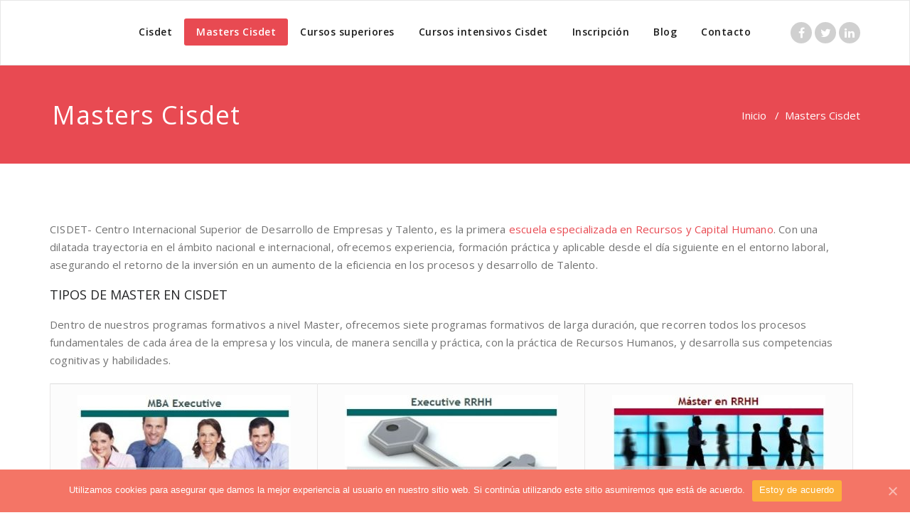

--- FILE ---
content_type: text/html; charset=UTF-8
request_url: https://www.cisdet.es/masters-cisdet/
body_size: 10514
content:
<!DOCTYPE html>
<html lang="es" >
<head>
	<meta charset="UTF-8">
	<meta http-equiv="X-UA-Compatible" content="IE=edge">
	<meta name="viewport" content="width=device-width, initial-scale=1">
		<link rel="shortcut icon" href="http://www.cisdet.es/wp-content/uploads/2018/11/logo_cisdet-favicon.png" /> 
		<link rel="pingback" href="https://www.cisdet.es/xmlrpc.php">
	
	<title>▷ Masters Gestión de Recursos Humanos y empresas online y presencial</title>

<!-- This site is optimized with the Yoast SEO plugin v13.4.1 - https://yoast.com/wordpress/plugins/seo/ -->
<meta name="description" content="Los mejores masters de RRHH online ✅ Masters especializados en gestión de recursos humanos y empresas para profesionales de capital humano en Cisdet ®"/>
<meta name="robots" content="max-snippet:-1, max-image-preview:large, max-video-preview:-1"/>
<link rel="canonical" href="https://www.cisdet.es/masters-cisdet/" />
<meta property="og:locale" content="es_ES" />
<meta property="og:type" content="article" />
<meta property="og:title" content="▷ Masters Gestión de Recursos Humanos y empresas online y presencial" />
<meta property="og:description" content="Los mejores masters de RRHH online ✅ Masters especializados en gestión de recursos humanos y empresas para profesionales de capital humano en Cisdet ®" />
<meta property="og:url" content="https://www.cisdet.es/masters-cisdet/" />
<meta property="og:site_name" content="Cisdet" />
<meta property="og:image" content="http://www.cisdet.es/wp-content/uploads/2018/01/mba-exe-300x138.jpg" />
<meta name="twitter:card" content="summary_large_image" />
<meta name="twitter:description" content="Los mejores masters de RRHH online ✅ Masters especializados en gestión de recursos humanos y empresas para profesionales de capital humano en Cisdet ®" />
<meta name="twitter:title" content="▷ Masters Gestión de Recursos Humanos y empresas online y presencial" />
<meta name="twitter:image" content="http://www.cisdet.es/wp-content/uploads/2018/01/mba-exe-300x138.jpg" />
<script type='application/ld+json' class='yoast-schema-graph yoast-schema-graph--main'>{"@context":"https://schema.org","@graph":[{"@type":"Organization","@id":"https://www.cisdet.es/#organization","name":"Cisdet - Centro internacional superior de desarrollo de empresas y talento","url":"https://www.cisdet.es/","sameAs":[],"logo":{"@type":"ImageObject","@id":"https://www.cisdet.es/#logo","inLanguage":"es","url":"https://www.cisdet.es/wp-content/uploads/2018/01/CISDET.jpg","width":960,"height":300,"caption":"Cisdet - Centro internacional superior de desarrollo de empresas y talento"},"image":{"@id":"https://www.cisdet.es/#logo"}},{"@type":"WebSite","@id":"https://www.cisdet.es/#website","url":"https://www.cisdet.es/","name":"Cisdet","inLanguage":"es","publisher":{"@id":"https://www.cisdet.es/#organization"},"potentialAction":[{"@type":"SearchAction","target":"https://www.cisdet.es/?s={search_term_string}","query-input":"required name=search_term_string"}]},{"@type":"ImageObject","@id":"https://www.cisdet.es/masters-cisdet/#primaryimage","inLanguage":"es","url":"http://www.cisdet.es/wp-content/uploads/2018/01/mba-exe-300x138.jpg"},{"@type":"WebPage","@id":"https://www.cisdet.es/masters-cisdet/#webpage","url":"https://www.cisdet.es/masters-cisdet/","name":"\u25b7 Masters Gesti\u00f3n de Recursos Humanos y empresas online y presencial","isPartOf":{"@id":"https://www.cisdet.es/#website"},"inLanguage":"es","primaryImageOfPage":{"@id":"https://www.cisdet.es/masters-cisdet/#primaryimage"},"datePublished":"2018-01-15T18:38:03+00:00","dateModified":"2019-03-21T14:19:14+00:00","description":"Los mejores masters de RRHH online \u2705 Masters especializados en gesti\u00f3n de recursos humanos y empresas para profesionales de capital humano en Cisdet \u00ae","potentialAction":[{"@type":"ReadAction","target":["https://www.cisdet.es/masters-cisdet/"]}]}]}</script>
<!-- / Yoast SEO plugin. -->

<link rel='dns-prefetch' href='//fonts.googleapis.com' />
<link rel='dns-prefetch' href='//s.w.org' />
<link rel="alternate" type="application/rss+xml" title="Cisdet &raquo; Feed" href="https://www.cisdet.es/feed/" />
<link rel="alternate" type="application/rss+xml" title="Cisdet &raquo; RSS de los comentarios" href="https://www.cisdet.es/comments/feed/" />
		<script type="text/javascript">
			window._wpemojiSettings = {"baseUrl":"https:\/\/s.w.org\/images\/core\/emoji\/12.0.0-1\/72x72\/","ext":".png","svgUrl":"https:\/\/s.w.org\/images\/core\/emoji\/12.0.0-1\/svg\/","svgExt":".svg","source":{"concatemoji":"https:\/\/www.cisdet.es\/wp-includes\/js\/wp-emoji-release.min.js?ver=5.2.23"}};
			!function(e,a,t){var n,r,o,i=a.createElement("canvas"),p=i.getContext&&i.getContext("2d");function s(e,t){var a=String.fromCharCode;p.clearRect(0,0,i.width,i.height),p.fillText(a.apply(this,e),0,0);e=i.toDataURL();return p.clearRect(0,0,i.width,i.height),p.fillText(a.apply(this,t),0,0),e===i.toDataURL()}function c(e){var t=a.createElement("script");t.src=e,t.defer=t.type="text/javascript",a.getElementsByTagName("head")[0].appendChild(t)}for(o=Array("flag","emoji"),t.supports={everything:!0,everythingExceptFlag:!0},r=0;r<o.length;r++)t.supports[o[r]]=function(e){if(!p||!p.fillText)return!1;switch(p.textBaseline="top",p.font="600 32px Arial",e){case"flag":return s([55356,56826,55356,56819],[55356,56826,8203,55356,56819])?!1:!s([55356,57332,56128,56423,56128,56418,56128,56421,56128,56430,56128,56423,56128,56447],[55356,57332,8203,56128,56423,8203,56128,56418,8203,56128,56421,8203,56128,56430,8203,56128,56423,8203,56128,56447]);case"emoji":return!s([55357,56424,55356,57342,8205,55358,56605,8205,55357,56424,55356,57340],[55357,56424,55356,57342,8203,55358,56605,8203,55357,56424,55356,57340])}return!1}(o[r]),t.supports.everything=t.supports.everything&&t.supports[o[r]],"flag"!==o[r]&&(t.supports.everythingExceptFlag=t.supports.everythingExceptFlag&&t.supports[o[r]]);t.supports.everythingExceptFlag=t.supports.everythingExceptFlag&&!t.supports.flag,t.DOMReady=!1,t.readyCallback=function(){t.DOMReady=!0},t.supports.everything||(n=function(){t.readyCallback()},a.addEventListener?(a.addEventListener("DOMContentLoaded",n,!1),e.addEventListener("load",n,!1)):(e.attachEvent("onload",n),a.attachEvent("onreadystatechange",function(){"complete"===a.readyState&&t.readyCallback()})),(n=t.source||{}).concatemoji?c(n.concatemoji):n.wpemoji&&n.twemoji&&(c(n.twemoji),c(n.wpemoji)))}(window,document,window._wpemojiSettings);
		</script>
		<style type="text/css">
img.wp-smiley,
img.emoji {
	display: inline !important;
	border: none !important;
	box-shadow: none !important;
	height: 1em !important;
	width: 1em !important;
	margin: 0 .07em !important;
	vertical-align: -0.1em !important;
	background: none !important;
	padding: 0 !important;
}
</style>
	<link rel='stylesheet' id='cookie-notice-front-css'  href='https://www.cisdet.es/wp-content/plugins/cookie-notice/css/front.min.css?ver=5.2.23' type='text/css' media='all' />
<link rel='stylesheet' id='fontawesome-css'  href='https://www.cisdet.es/wp-content/plugins/olevmedia-shortcodes/assets/css/font-awesome.min.css?ver=5.2.23' type='text/css' media='all' />
<link rel='stylesheet' id='omsc-shortcodes-css'  href='https://www.cisdet.es/wp-content/plugins/olevmedia-shortcodes/assets/css/shortcodes.css?ver=5.2.23' type='text/css' media='all' />
<link rel='stylesheet' id='omsc-shortcodes-tablet-css'  href='https://www.cisdet.es/wp-content/plugins/olevmedia-shortcodes/assets/css/shortcodes-tablet.css?ver=5.2.23' type='text/css' media='screen and (min-width: 768px) and (max-width: 959px)' />
<link rel='stylesheet' id='omsc-shortcodes-mobile-css'  href='https://www.cisdet.es/wp-content/plugins/olevmedia-shortcodes/assets/css/shortcodes-mobile.css?ver=5.2.23' type='text/css' media='screen and (max-width: 767px)' />
<link rel='stylesheet' id='appointment-style-css'  href='https://www.cisdet.es/wp-content/themes/mandy-child/style.css?ver=5.2.23' type='text/css' media='all' />
<link rel='stylesheet' id='appointment-bootstrap-css-css'  href='https://www.cisdet.es/wp-content/themes/appointment/css/bootstrap.css?ver=5.2.23' type='text/css' media='all' />
<link rel='stylesheet' id='appointment-menu-css-css'  href='https://www.cisdet.es/wp-content/themes/appointment/css/theme-menu.css?ver=5.2.23' type='text/css' media='all' />
<link rel='stylesheet' id='appointment-element-css-css'  href='https://www.cisdet.es/wp-content/themes/appointment/css/element.css?ver=5.2.23' type='text/css' media='all' />
<link rel='stylesheet' id='appointment-font-awesome-min-css'  href='https://www.cisdet.es/wp-content/themes/appointment/css/font-awesome/css/font-awesome.min.css?ver=5.2.23' type='text/css' media='all' />
<link rel='stylesheet' id='appointment-media-responsive-css-css'  href='https://www.cisdet.es/wp-content/themes/appointment/css/media-responsive.css?ver=5.2.23' type='text/css' media='all' />
<link rel='stylesheet' id='appointment-fonts-css'  href='//fonts.googleapis.com/css?family=Open+Sans%3A300%2C400%2C600%2C700%2C800%7Citalic%7CCourgette&#038;subset=latin%2Clatin-ext' type='text/css' media='all' />
<link rel='stylesheet' id='parent-style-css'  href='https://www.cisdet.es/wp-content/themes/appointment/style.css?ver=5.2.23' type='text/css' media='all' />
<link rel='stylesheet' id='bootstrap-style-css'  href='https://www.cisdet.es/wp-content/themes/appointment/css/bootstrap.css?ver=5.2.23' type='text/css' media='all' />
<link rel='stylesheet' id='theme-menu-style-css'  href='https://www.cisdet.es/wp-content/themes/appointment/css/theme-menu.css?ver=5.2.23' type='text/css' media='all' />
<link rel='stylesheet' id='default-css-css'  href='https://www.cisdet.es/wp-content/themes/mandy-child/css/default.css?ver=5.2.23' type='text/css' media='all' />
<link rel='stylesheet' id='element-style-css'  href='https://www.cisdet.es/wp-content/themes/appointment/css/element.css?ver=5.2.23' type='text/css' media='all' />
<link rel='stylesheet' id='media-responsive-css'  href='https://www.cisdet.es/wp-content/themes/appointment/css/media-responsive.css?ver=5.2.23' type='text/css' media='all' />
<script type='text/javascript'>
/* <![CDATA[ */
var cnArgs = {"ajaxUrl":"https:\/\/www.cisdet.es\/wp-admin\/admin-ajax.php","nonce":"de760fc3fc","hideEffect":"fade","position":"bottom","onScroll":"0","onScrollOffset":"100","onClick":"0","cookieName":"cookie_notice_accepted","cookieTime":"2147483647","cookieTimeRejected":"2592000","cookiePath":"\/","cookieDomain":"","redirection":"0","cache":"0","refuse":"0","revokeCookies":"0","revokeCookiesOpt":"automatic","secure":"1","coronabarActive":"0"};
/* ]]> */
</script>
<script type='text/javascript' src='https://www.cisdet.es/wp-content/plugins/cookie-notice/js/front.min.js?ver=1.3.1'></script>
<script type='text/javascript' src='https://www.cisdet.es/wp-includes/js/jquery/jquery.js?ver=1.12.4-wp'></script>
<script type='text/javascript' src='https://www.cisdet.es/wp-includes/js/jquery/jquery-migrate.min.js?ver=1.4.1'></script>
<script type='text/javascript' src='https://www.cisdet.es/wp-content/themes/appointment/js/bootstrap.min.js?ver=5.2.23'></script>
<script type='text/javascript' src='https://www.cisdet.es/wp-content/themes/appointment/js/menu/menu.js?ver=5.2.23'></script>
<script type='text/javascript' src='https://www.cisdet.es/wp-content/themes/appointment/js/page-scroll.js?ver=5.2.23'></script>
<script type='text/javascript' src='https://www.cisdet.es/wp-content/themes/appointment/js/carousel.js?ver=5.2.23'></script>
<link rel='https://api.w.org/' href='https://www.cisdet.es/wp-json/' />
<link rel="EditURI" type="application/rsd+xml" title="RSD" href="https://www.cisdet.es/xmlrpc.php?rsd" />
<link rel="wlwmanifest" type="application/wlwmanifest+xml" href="https://www.cisdet.es/wp-includes/wlwmanifest.xml" /> 
<meta name="generator" content="WordPress 5.2.23" />
<link rel='shortlink' href='https://www.cisdet.es/?p=163' />
<link rel="alternate" type="application/json+oembed" href="https://www.cisdet.es/wp-json/oembed/1.0/embed?url=https%3A%2F%2Fwww.cisdet.es%2Fmasters-cisdet%2F" />
<link rel="alternate" type="text/xml+oembed" href="https://www.cisdet.es/wp-json/oembed/1.0/embed?url=https%3A%2F%2Fwww.cisdet.es%2Fmasters-cisdet%2F&#038;format=xml" />
<!-- Stream WordPress user activity plugin v3.4.3 -->
<link rel="icon" href="https://www.cisdet.es/wp-content/uploads/2023/02/cropped-Logo-alargado-boligrafos-copia-32x32.jpg" sizes="32x32" />
<link rel="icon" href="https://www.cisdet.es/wp-content/uploads/2023/02/cropped-Logo-alargado-boligrafos-copia-192x192.jpg" sizes="192x192" />
<link rel="apple-touch-icon-precomposed" href="https://www.cisdet.es/wp-content/uploads/2023/02/cropped-Logo-alargado-boligrafos-copia-180x180.jpg" />
<meta name="msapplication-TileImage" content="https://www.cisdet.es/wp-content/uploads/2023/02/cropped-Logo-alargado-boligrafos-copia-270x270.jpg" />
	<!-- Global site tag (gtag.js) - Google Analytics -->
<script async src="https://www.googletagmanager.com/gtag/js?id=UA-33012259-1"></script>
<script>
  window.dataLayer = window.dataLayer || [];
  function gtag(){dataLayer.push(arguments);}
  gtag('js', new Date());

  gtag('config', 'UA-33012259-1');
</script>

	</head>
	<body class="page-template page-template-fullwidth page-template-fullwidth-php page page-id-163 cookies-not-set" >

<!--Logo & Menu Section-->	
<nav class="navbar navbar-default">
	<div class="container">
		<!-- Brand and toggle get grouped for better mobile display -->
		<div class="navbar-header">
					
			<button type="button" class="navbar-toggle collapsed" data-toggle="collapse" data-target="#bs-example-navbar-collapse-1">
				<span class="sr-only">Toggle navigation</span>
				<span class="icon-bar"></span>
				<span class="icon-bar"></span>
				<span class="icon-bar"></span>
			</button>
		</div>
		
		
		<!-- Collect the nav links, forms, and other content for toggling -->
		<div class="collapse navbar-collapse" id="bs-example-navbar-collapse-1">
				<ul id="menu-cisdet" class="nav navbar-nav navbar-right"><li id="menu-item-45" class="menu-item menu-item-type-custom menu-item-object-custom menu-item-home menu-item-has-children menu-item-45 dropdown"><a href="http://www.cisdet.es">Cisdet<b class="caret"></b></a>
<ul class="dropdown-menu">
	<li id="menu-item-89" class="menu-item menu-item-type-post_type menu-item-object-page menu-item-89"><a href="https://www.cisdet.es/somos-cisdet/">Somos Cisdet</a></li>
	<li id="menu-item-88" class="menu-item menu-item-type-post_type menu-item-object-page menu-item-88"><a href="https://www.cisdet.es/sistema-de-ensenanza/">Sistema de Enseñanza</a></li>
	<li id="menu-item-87" class="menu-item menu-item-type-post_type menu-item-object-page menu-item-87"><a href="https://www.cisdet.es/profesores-profesionales/">Profesores &#038; Profesionales</a></li>
</ul>
</li>
<li id="menu-item-174" class="menu-item menu-item-type-post_type menu-item-object-page current-menu-item page_item page-item-163 current_page_item menu-item-has-children menu-item-174 dropdown active"><a href="https://www.cisdet.es/masters-cisdet/">Masters Cisdet<b class="caret"></b></a>
<ul class="dropdown-menu">
	<li id="menu-item-203" class="menu-item menu-item-type-custom menu-item-object-custom menu-item-has-children menu-item-203 dropdown-submenu"><a href="#">Masters Executive</a>
	<ul class="dropdown-menu">
		<li id="menu-item-202" class="menu-item menu-item-type-post_type menu-item-object-page menu-item-202"><a href="https://www.cisdet.es/mba-master-executive-en-administracion-y-gestion-de-empresas/">MBA. Master Executive en Administración y Gestión de Empresas</a></li>
		<li id="menu-item-201" class="menu-item menu-item-type-post_type menu-item-object-page menu-item-201"><a href="https://www.cisdet.es/master-executive-en-recursos-humanos/">Master Executive en Recursos Humanos</a></li>
	</ul>
</li>
	<li id="menu-item-213" class="menu-item menu-item-type-custom menu-item-object-custom menu-item-has-children menu-item-213 dropdown-submenu"><a href="#">Masters Profesionales</a>
	<ul class="dropdown-menu">
		<li id="menu-item-221" class="menu-item menu-item-type-post_type menu-item-object-page menu-item-221"><a href="https://www.cisdet.es/master-en-recursos-humanos/">Máster en Recursos Humanos</a></li>
		<li id="menu-item-214" class="menu-item menu-item-type-post_type menu-item-object-page menu-item-214"><a href="https://www.cisdet.es/master-en-marketing-para-recursos-humanos/">Master en Marketing para Recursos Humanos</a></li>
		<li id="menu-item-217" class="menu-item menu-item-type-post_type menu-item-object-page menu-item-217"><a href="https://www.cisdet.es/master-en-finanzas-recursos-humanos/">Master en Finanzas para Recursos Humanos</a></li>
		<li id="menu-item-215" class="menu-item menu-item-type-post_type menu-item-object-page menu-item-215"><a href="https://www.cisdet.es/master-en-derecho-para-recursos-humanos/">Máster en Derecho para Recursos Humanos</a></li>
		<li id="menu-item-216" class="menu-item menu-item-type-post_type menu-item-object-page menu-item-216"><a href="https://www.cisdet.es/master-en-fiscalidad-para-recursos-humanos/">Máster en Fiscalidad para Recursos Humanos</a></li>
	</ul>
</li>
	<li id="menu-item-354" class="menu-item menu-item-type-post_type menu-item-object-page menu-item-has-children menu-item-354 dropdown-submenu"><a href="https://www.cisdet.es/intensive-masters-fmp/">Intensive Masters – FMP</a>
	<ul class="dropdown-menu">
		<li id="menu-item-319" class="menu-item menu-item-type-post_type menu-item-object-page menu-item-319"><a href="https://www.cisdet.es/fmp-en-business-administration/">FMP en Business Administration</a></li>
		<li id="menu-item-318" class="menu-item menu-item-type-post_type menu-item-object-page menu-item-318"><a href="https://www.cisdet.es/fmp-en-business-administration-2-0/">FMP en Business Administration 2.0</a></li>
		<li id="menu-item-317" class="menu-item menu-item-type-post_type menu-item-object-page menu-item-317"><a href="https://www.cisdet.es/fmp-en-gestion-de-personas/">FMP en Gestión de Personas</a></li>
		<li id="menu-item-316" class="menu-item menu-item-type-post_type menu-item-object-page menu-item-316"><a href="https://www.cisdet.es/fmp-en-gestion-innovadora-de-recursos-humanos/">FMP en Gestión Innovadora de Recursos Humanos</a></li>
		<li id="menu-item-315" class="menu-item menu-item-type-post_type menu-item-object-page menu-item-315"><a href="https://www.cisdet.es/fmp-en-gestion-innovadora-en-marketing-social-media-y-personas-2-0/">FMP en Gestión Innovadora en Marketing: Social Media y Personas 2.0</a></li>
		<li id="menu-item-314" class="menu-item menu-item-type-post_type menu-item-object-page menu-item-314"><a href="https://www.cisdet.es/fmp-en-relaciones-laborales-fiscalidad-y-personas/">FMP en Relaciones Laborales, Fiscalidad y Personas</a></li>
	</ul>
</li>
</ul>
</li>
<li id="menu-item-300" class="menu-item menu-item-type-post_type menu-item-object-page menu-item-has-children menu-item-300 dropdown"><a href="https://www.cisdet.es/cursos/">Cursos superiores<b class="caret"></b></a>
<ul class="dropdown-menu">
	<li id="menu-item-443" class="menu-item menu-item-type-post_type menu-item-object-page menu-item-has-children menu-item-443 dropdown-submenu"><a href="https://www.cisdet.es/cursos-superiores-universitarios/">Cursos Superiores Universitarios</a>
	<ul class="dropdown-menu">
		<li id="menu-item-442" class="menu-item menu-item-type-post_type menu-item-object-page menu-item-442"><a href="https://www.cisdet.es/csu-de-especializacion-en-compensacion-y-beneficios-y-admin-rrhh/">CSU de Especialización en Compensación y Beneficios y Admin. RRHH</a></li>
		<li id="menu-item-441" class="menu-item menu-item-type-post_type menu-item-object-page menu-item-441"><a href="https://www.cisdet.es/csu-de-especializacion-en-competencias-carreras-y-sucesion/">CSU de Especialización en Competencias, Carreras y Sucesión</a></li>
		<li id="menu-item-440" class="menu-item menu-item-type-post_type menu-item-object-page menu-item-440"><a href="https://www.cisdet.es/csu-de-especializacion-en-formacion-desarrollo-y-desempeno/">CSU de Especialización en Formación, Desarrollo y Desempeño</a></li>
		<li id="menu-item-439" class="menu-item menu-item-type-post_type menu-item-object-page menu-item-439"><a href="https://www.cisdet.es/csu-de-especializacion-en-planificacion-reclutamiento-e-integracion/">CSU en Planificación, Reclutamiento de personal e Integración</a></li>
	</ul>
</li>
	<li id="menu-item-444" class="menu-item menu-item-type-custom menu-item-object-custom menu-item-has-children menu-item-444 dropdown-submenu"><a href="#">Gestión Integral de RRHH</a>
	<ul class="dropdown-menu">
		<li id="menu-item-535" class="menu-item menu-item-type-post_type menu-item-object-page menu-item-535"><a href="https://www.cisdet.es/modulo-superior-en-gestion-integral-en-recursos-humanos/">Módulo Superior en Gestión Integral en Recursos Humanos</a></li>
		<li id="menu-item-532" class="menu-item menu-item-type-post_type menu-item-object-page menu-item-532"><a href="https://www.cisdet.es/modulo-superior-en-direccion-de-rrhh/">Módulo Superior en Dirección de RRHH</a></li>
		<li id="menu-item-533" class="menu-item menu-item-type-post_type menu-item-object-page menu-item-533"><a href="https://www.cisdet.es/modulo-superior-en-compensacion-y-beneficios/">Módulo Superior en Compensación y Beneficios</a></li>
		<li id="menu-item-531" class="menu-item menu-item-type-post_type menu-item-object-page menu-item-531"><a href="https://www.cisdet.es/modulo-superior-en-formacion-de-formadores/">Módulo Superior en Formación de Formadores</a></li>
		<li id="menu-item-536" class="menu-item menu-item-type-custom menu-item-object-custom menu-item-536"><a href="http://www.cisdet.es/cursos/">Otros Cursos en Gestión de RRHH</a></li>
	</ul>
</li>
	<li id="menu-item-577" class="menu-item menu-item-type-custom menu-item-object-custom menu-item-has-children menu-item-577 dropdown-submenu"><a href="#">Potenciadores del Capital Humano</a>
	<ul class="dropdown-menu">
		<li id="menu-item-579" class="menu-item menu-item-type-post_type menu-item-object-page menu-item-579"><a href="https://www.cisdet.es/modulo-gestion-de-proyectos-integrales/">Módulo: Gestión de Proyectos Integrales</a></li>
		<li id="menu-item-582" class="menu-item menu-item-type-post_type menu-item-object-page menu-item-582"><a href="https://www.cisdet.es/potenciadores-del-capital-humano/">Módulo: Potenciadores del Capital Humano</a></li>
		<li id="menu-item-581" class="menu-item menu-item-type-post_type menu-item-object-page menu-item-581"><a href="https://www.cisdet.es/modulo-executive-coaching/">Módulo: Executive Coaching</a></li>
		<li id="menu-item-580" class="menu-item menu-item-type-post_type menu-item-object-page menu-item-580"><a href="https://www.cisdet.es/modulo-instructor-outdoor-training/">Módulo: Instructor Outdoor Training</a></li>
		<li id="menu-item-585" class="menu-item menu-item-type-post_type menu-item-object-page menu-item-585"><a href="https://www.cisdet.es/seminarios-en-habilidades-directivas/">Seminarios en Habilidades Directivas</a></li>
		<li id="menu-item-578" class="menu-item menu-item-type-custom menu-item-object-custom menu-item-578"><a href="http://www.cisdet.es/pildoras-formativas/">Píldoras Intensivas en RRHH</a></li>
	</ul>
</li>
</ul>
</li>
<li id="menu-item-539" class="menu-item menu-item-type-post_type menu-item-object-page menu-item-has-children menu-item-539 dropdown"><a href="https://www.cisdet.es/cursos-intensivos/">Cursos intensivos Cisdet<b class="caret"></b></a>
<ul class="dropdown-menu">
	<li id="menu-item-625" class="menu-item menu-item-type-post_type menu-item-object-page menu-item-625"><a href="https://www.cisdet.es/pildoras-formativas/">Píldoras Formativas</a></li>
	<li id="menu-item-626" class="menu-item menu-item-type-post_type menu-item-object-page menu-item-626"><a href="https://www.cisdet.es/especializaciones-rrhh/">Especializaciones RRHH</a></li>
	<li id="menu-item-627" class="menu-item menu-item-type-post_type menu-item-object-page menu-item-627"><a href="https://www.cisdet.es/psicologia-y-rrhh/">Psicología y RRHH</a></li>
	<li id="menu-item-628" class="menu-item menu-item-type-post_type menu-item-object-page menu-item-628"><a href="https://www.cisdet.es/intensive-masters-fmp/">Intensive Masters – FMP</a></li>
	<li id="menu-item-2721" class="menu-item menu-item-type-post_type menu-item-object-page menu-item-2721"><a href="https://www.cisdet.es/formacion-para-emprendedores-2/">Formación para Emprendedores</a></li>
</ul>
</li>
<li id="menu-item-637" class="menu-item menu-item-type-post_type menu-item-object-page menu-item-637"><a href="https://www.cisdet.es/inscripcion/">Inscripción</a></li>
<li id="menu-item-636" class="menu-item menu-item-type-post_type menu-item-object-page menu-item-636"><a href="https://www.cisdet.es/blog/">Blog</a></li>
<li id="menu-item-635" class="menu-item menu-item-type-post_type menu-item-object-page menu-item-635"><a href="https://www.cisdet.es/contacto/">Contacto</a></li>
<ul class="head-contact-social"><li class="facebook"><a href="https://www.facebook.com/cisdet/"target="_blank"><i class="fa fa-facebook"></i></a></li><li class="twitter"><a href="https://twitter.com/EscuelaCisdetRH"target="_blank"><i class="fa fa-twitter"></i></a></li><li class="linkedin"><a href="https://www.linkedin.com/groups/4686868/profile"target="_blank"><i class="fa fa-linkedin"></i></a></li></ul></ul>		</div><!-- /.navbar-collapse -->
	</div><!-- /.container-fluid -->
</nav>	
<!--/Logo & Menu Section-->	
<div class="clearfix"></div><!-- Page Title Section -->
<div class="page-title-section">		
	<div class="overlay">
		<div class="container">
			<div class="row">
				<div class="col-md-6">
					<div class="page-title"><h1>Masters Cisdet</h1></div>
				</div>
				<div class="col-md-6">
					<ul class="page-breadcrumb">
						<li><a href="https://www.cisdet.es">Inicio</a> &nbsp &#47; &nbsp<li class="active">Masters Cisdet</li></li>					</ul>
				</div>
			</div>
		</div>	
	</div>
</div>
<!-- /Page Title Section -->
<div class="clearfix"></div><div class="page-builder">
	<div class="container">
		<div class="row">
			<!-- Blog Area -->
			<div class="col-md-12">
						<div class="blog-lg-area-left">
					
			<div class="table-responsive">
<p>CISDET- Centro Internacional Superior de Desarrollo de Empresas y Talento, es la primera <a href="http://www.cisdet.es">escuela especializada en Recursos y Capital Humano</a>. Con una dilatada trayectoria en el ámbito nacional e internacional, ofrecemos experiencia, formación práctica y aplicable desde el día siguiente en el entorno laboral, asegurando el retorno de la inversión en un aumento de la eficiencia en los procesos y desarrollo de Talento.</p>
<h4>TIPOS DE MASTER EN CISDET</h4>
<p>Dentro de nuestros programas formativos a nivel Master, ofrecemos siete programas formativos de larga duración, que recorren todos los procesos fundamentales de cada área de la empresa y los vincula, de manera sencilla y práctica, con la práctica de Recursos Humanos, y desarrolla sus competencias cognitivas y habilidades.</p>
<table class="table">
<tbody>
<tr>
<td><a href="http://www.cisdet.es/mba-master-executive-en-administracion-y-gestion-de-empresas/"><img class="aligncenter wp-image-175 size-medium" src="http://www.cisdet.es/wp-content/uploads/2018/01/mba-exe-300x138.jpg" alt="" width="300" height="138" srcset="https://www.cisdet.es/wp-content/uploads/2018/01/mba-exe-300x138.jpg 300w, https://www.cisdet.es/wp-content/uploads/2018/01/mba-exe.jpg 318w" sizes="(max-width: 300px) 100vw, 300px" /></a></td>
<td><a href="http://www.cisdet.es/master-executive-en-recursos-humanos/"><img class="aligncenter wp-image-177 size-medium" src="http://www.cisdet.es/wp-content/uploads/2018/01/exe-rh-300x138.jpg" alt="" width="300" height="138" srcset="https://www.cisdet.es/wp-content/uploads/2018/01/exe-rh-300x138.jpg 300w, https://www.cisdet.es/wp-content/uploads/2018/01/exe-rh.jpg 315w" sizes="(max-width: 300px) 100vw, 300px" /></a></td>
<td><a href="http://www.cisdet.es/master-en-recursos-humanos-2/"><img class="aligncenter wp-image-178 size-medium" src="http://www.cisdet.es/wp-content/uploads/2018/01/rrhh-300x136.jpg" alt="" width="300" height="136" srcset="https://www.cisdet.es/wp-content/uploads/2018/01/rrhh-300x136.jpg 300w, https://www.cisdet.es/wp-content/uploads/2018/01/rrhh.jpg 316w" sizes="(max-width: 300px) 100vw, 300px" /></a></td>
</tr>
<tr>
<td><a href="http://www.cisdet.es/master-en-marketing-para-recursos-humanos/"><img class="aligncenter wp-image-179 size-medium" src="http://www.cisdet.es/wp-content/uploads/2018/01/marketing-300x136.jpg" alt="" width="300" height="136" srcset="https://www.cisdet.es/wp-content/uploads/2018/01/marketing-300x136.jpg 300w, https://www.cisdet.es/wp-content/uploads/2018/01/marketing.jpg 316w" sizes="(max-width: 300px) 100vw, 300px" /></a></td>
<td><a href="http://www.cisdet.es/master-en-recursos-humanos/"><img class="aligncenter wp-image-180 size-medium" src="http://www.cisdet.es/wp-content/uploads/2018/01/fi-300x137.jpg" alt="" width="300" height="137" srcset="https://www.cisdet.es/wp-content/uploads/2018/01/fi-300x137.jpg 300w, https://www.cisdet.es/wp-content/uploads/2018/01/fi.jpg 320w" sizes="(max-width: 300px) 100vw, 300px" /></a></td>
<td><a href="http://www.cisdet.es/master-en-fiscalidad-para-recursos-humanos/"><img class="aligncenter wp-image-181 size-medium" src="http://www.cisdet.es/wp-content/uploads/2018/01/fiscalidad-300x137.jpg" alt="" width="300" height="137" srcset="https://www.cisdet.es/wp-content/uploads/2018/01/fiscalidad-300x137.jpg 300w, https://www.cisdet.es/wp-content/uploads/2018/01/fiscalidad.jpg 318w" sizes="(max-width: 300px) 100vw, 300px" /></a></td>
</tr>
<tr>
<td></td>
<td><a href="http://www.cisdet.es/master-en-derecho-para-recursos-humanos/"><img class="aligncenter wp-image-182 size-medium" src="http://www.cisdet.es/wp-content/uploads/2018/01/derecho-300x153.jpg" alt="" width="300" height="153" srcset="https://www.cisdet.es/wp-content/uploads/2018/01/derecho-300x153.jpg 300w, https://www.cisdet.es/wp-content/uploads/2018/01/derecho.jpg 321w" sizes="(max-width: 300px) 100vw, 300px" /></a></td>
<td>
<p>&nbsp;</p>
<p>&nbsp;</p>
<p>&nbsp;</td>
</tr>
</tbody>
</table>
</div>
<h2>MASTERS EXECUTIVE</h2>
<p>Dentro de nuestros programas formativos, ofrecemos <strong>dos Masters Executive</strong> esenciales en el desarrollo futuro de cualquier profesional. Basados en nuestra convicción de la necesidad de alineamiento estratégico, ponemos a disposición de aquellos profesionales como mínimo de entre 3-5 años de experiencia en el sector, estos dos programas fundamentales para obtener un desarrollo profesional eficiente como director o directivo del futuro.</p>
<h2>MASTERS PROFESIONALES</h2>
<p>Ademas, otros <strong>cinco Masters Profesionales</strong> orientados a aquellos profesionales de las diferentes areas que no tengan experiencia, quieran cambiar de sector o simplemente profundizar más sobre el mundo de los Recursos Humanos, la Gestión de sus Procesos y las relaciones con su entorno. Cualquiera de nuestros programas te convertirá en un magnífico y capacitado profesional.</p>
<p>Toda organización precisa de personas formadas y medios materiales para su posible desarrollo, además de una clara solvencia, eficiencia y transparencia hacia sus stakeholders desde el punto de vista de la gestión integral. Con la idea de formar a profesionales perfectamente capacitados para dirigir, atraer, retener y desarrollar eficientemente, en un futuro cercano, a otros profesionales del mundo de Recursos Humanos, así como de conseguir personas que puedan dirigir y crear cualquier tipo de sociedad desde el punto de vista global con probada capacidad y solvencia, CISDET os propone estos  programas.</p>
<p>Por último, completamos esta oferta de Masters con nuestros <a href="http://www.cisdet.es/intensive-masters-fmp/"><strong>Masters Intensivos: Focused Master Programs</strong></a>. Programas integrales en todas las áreas, realizables en 150H y que completan e incluyen todo lo necesario para tener una visión similar y poderosa de lo que cualquier programa Máster no intensivo nos aportaría.</p>
<div class="table-responsive">
<table class="table">
<tbody>
<tr>
<td style="text-align: center;"><a href="http://www.cisdet.es/fmp-en-business-administration/"><img class="aligncenter wp-image-187 size-medium" src="http://www.cisdet.es/wp-content/uploads/2018/01/FMP_MBA_BANNER-300x116.jpg" alt="" width="300" height="116" srcset="https://www.cisdet.es/wp-content/uploads/2018/01/FMP_MBA_BANNER-300x116.jpg 300w, https://www.cisdet.es/wp-content/uploads/2018/01/FMP_MBA_BANNER.jpg 464w" sizes="(max-width: 300px) 100vw, 300px" /></a><br />
<span style="color: #808080;"><a style="color: #808080;" href="http://www.cisdet.es/fmp-en-business-administration/">FMP en Business Administration</a></span></td>
<td style="text-align: center;"><a href="http://www.cisdet.es/fmp-en-business-administration-2-0/"><img class="aligncenter wp-image-191 size-medium" style="text-align: center;" src="http://www.cisdet.es/wp-content/uploads/2018/01/FMP2.0_MBA_BANNER-300x114.jpg" alt="" width="300" height="114" srcset="https://www.cisdet.es/wp-content/uploads/2018/01/FMP2.0_MBA_BANNER-300x114.jpg 300w, https://www.cisdet.es/wp-content/uploads/2018/01/FMP2.0_MBA_BANNER.jpg 465w" sizes="(max-width: 300px) 100vw, 300px" /></a><br />
<a href="http://www.cisdet.es/fmp-en-business-administration-2-0/"><span style="color: #808080;">FMP en Business Administration 2.0.</span></a></td>
<td style="text-align: center;"><a href="http://www.cisdet.es/fmp-en-gestion-de-personas/"><img class="aligncenter wp-image-190 size-medium" src="http://www.cisdet.es/wp-content/uploads/2018/01/FMP2.0_GESTION_PERSONAS_BANNER-300x116.jpg" alt="" width="300" height="116" srcset="https://www.cisdet.es/wp-content/uploads/2018/01/FMP2.0_GESTION_PERSONAS_BANNER-300x116.jpg 300w, https://www.cisdet.es/wp-content/uploads/2018/01/FMP2.0_GESTION_PERSONAS_BANNER.jpg 463w" sizes="(max-width: 300px) 100vw, 300px" /></a><br />
<a href="http://www.cisdet.es/fmp-en-gestion-de-personas/"><span style="color: #808080;">FMP</span> <span style="color: #808080;">en Gestión de Personas</span></a></td>
</tr>
<tr>
<td style="text-align: center;"><a href="http://www.cisdet.es/fmp-en-gestion-innovadora-de-recursos-humanos/"><img class="aligncenter wp-image-189 size-medium" src="http://www.cisdet.es/wp-content/uploads/2018/01/FMP2.0_GESTION_INNOVADORA_PERSONAS_BANNER-300x115.jpg" alt="" width="300" height="115" srcset="https://www.cisdet.es/wp-content/uploads/2018/01/FMP2.0_GESTION_INNOVADORA_PERSONAS_BANNER-300x115.jpg 300w, https://www.cisdet.es/wp-content/uploads/2018/01/FMP2.0_GESTION_INNOVADORA_PERSONAS_BANNER.jpg 458w" sizes="(max-width: 300px) 100vw, 300px" /></a><br />
<span style="color: #808080;"><a style="color: #808080;" href="http://www.cisdet.es/2013/06/04/fmp-gestion-innovadora-rh/">FMP en Gestión Innovadora de RRHH</a></span></td>
<td style="text-align: center;"><a href="http://www.cisdet.es/fmp-en-gestion-innovadora-en-marketing-social-media-y-personas-2-0/"><img class="aligncenter wp-image-188 size-medium" src="http://www.cisdet.es/wp-content/uploads/2018/01/FMP2.0_GESTION_INNOVADORA_MARKETING_BANNER-300x116.jpg" alt="" width="300" height="116" srcset="https://www.cisdet.es/wp-content/uploads/2018/01/FMP2.0_GESTION_INNOVADORA_MARKETING_BANNER-300x116.jpg 300w, https://www.cisdet.es/wp-content/uploads/2018/01/FMP2.0_GESTION_INNOVADORA_MARKETING_BANNER.jpg 459w" sizes="(max-width: 300px) 100vw, 300px" /></a><br />
<span style="color: #808080;"><a style="color: #808080;" href="http://www.cisdet.es/2013/06/04/fmp-innovadora-marketing-socialmedia-2-0/">FMP en Gestión Innovadora de Marketing.</a></span></td>
<td style="text-align: center;"><a href="http://www.cisdet.es/fmp-en-relaciones-laborales-fiscalidad-y-personas/"><img class="size-medium wp-image-192 aligncenter" src="http://www.cisdet.es/wp-content/uploads/2018/01/FMP2.0_RRLL_BANNER-300x120.jpg" alt="" width="300" height="120" srcset="https://www.cisdet.es/wp-content/uploads/2018/01/FMP2.0_RRLL_BANNER-300x120.jpg 300w, https://www.cisdet.es/wp-content/uploads/2018/01/FMP2.0_RRLL_BANNER.jpg 453w" sizes="(max-width: 300px) 100vw, 300px" /></a><br />
<a href="http://www.cisdet.es/2013/06/04/fmp-rrll-fiscalidad-persons/"><span style="color: #808080;">FMP en RRLL, Fiscalidad y Personas</span></a></td>
</tr>
</tbody>
</table>
</div>
<p>&nbsp;</p>
<h3>DIFERENCIAS ENTRE UN MASTER UNIVERSITARIO Y UN MASTER NO UNIVERSITARIO</h3>
<p>Cuando hablamos de Master Oficial, hablamos de aquellos que el Ministerio de Educación establece y regula a través de la ANECA, teniendo validez en todo el entorno europeo.</p>
<p>Los Master Universitarios, son programas aprobados por cada universidad o por escuelas privadas en colaboración con una universidad, contando con el reconocimiento de ambas instituciones.</p>
<p>Por último, los Masters no Universitarios, de titulación propia por entidades privadas, están directamente encaminados a la realidad del día a día y orientados a la mejora de capacidades y competencias empresariales.</p>
<h3>VENTAJAS DE UN MASTER ONLINE</h3>
<p>En Cisdet, ofrecemos tres tipos de modalidades formativas. En el caso de los Master en Madrid, nos encontramos con <strong>Master online, Master Presencial y Master Blended.</strong></p>
<p>En la actualidad, y basados en las necesidades y disponibilidad de horarios de las personas que cursan programas de larga duración, nuestra metodología principal orienta los master presenciales y los de modalidad blended a empresas o entidades que quieran conformar un grupo incompany para formación a medida donde desarrollar estos programas ad-hoc, y mantiene los master online para cualquier otro alumno o cliente que de manera particular quiera cursar alguno de estos programa desde nuestro Campus Cisdet de enseñanza online, facilitando así su propia planificación en cuanto a tiempo y estudio.</p>
							</div>
						
								</div>
			<!-- /Blog Area -->	
		</div>
	</div>
</div>
<!-- /Blog Section with Sidebar -->
<!-- Footer Section -->
<div class="footer-section">
	<div class="container">	
		<div class="row footer-widget-section">
			<div class="col-md-3 col-sm-6 footer-widget-column"><h3 class="footer-widget-title">Conócenos</h3>			<div class="textwidget"><p><a href="http://www.campus.cisdet.es/">Acceso Campus Virtual</a><a href="http://www.cisdet.es/preguntas-frecuentes/"><br />
Preguntas frecuentes</a><br />
<a href="http://www.cisdet.es/somos-cisdet/">Quienes Somos</a><br />
<a href="http://www.cisdet.es/aviso-legal/">Aviso legal</a><br />
<a href="http://www.cisdet.es/partners-y-clientes/">Partners y clientes</a><br />
<a href="http://www.cisdet.es/contacto/">Trabaja con nosotros</a><br />
<a href="http://www.cisdet.es/blog/">Noticias Cisdet</a><br />
<a href="http://www.cisdet.es/contacto/">Contáctanos</a><br />
<a href="https://www.youtube.com/user/Cisdet/playlists">Canal TV Cisdet</a></p>
</div>
		</div><div class="col-md-3 col-sm-6 footer-widget-column"><h3 class="footer-widget-title">Nosotros</h3><div style="width:100%;" class="wp-video"><!--[if lt IE 9]><script>document.createElement('video');</script><![endif]-->
<video class="wp-video-shortcode" id="video-163-1" preload="metadata" controls="controls"><source type="video/youtube" src="https://www.youtube.com/watch?v=sLlAhY4o0QQ&#038;_=1" /><a href="https://www.youtube.com/watch?v=sLlAhY4o0QQ">https://www.youtube.com/watch?v=sLlAhY4o0QQ</a></video></div></div><div class="col-md-3 col-sm-6 footer-widget-column"><h3 class="footer-widget-title">Campus Virtual</h3>			<div class="textwidget"><p><a href="http://campus.cisdet.es/"><img class="alignnone wp-image-98" src="http://www.cisdet.es/wp-content/uploads/2018/01/banner-campus-sin-fondo-copia-300x257.jpg" alt="" width="225" height="193" /></a></p>
</div>
		</div><div class="col-md-3 col-sm-6 footer-widget-column"><h3 class="footer-widget-title">Programas</h3>			<div class="textwidget"><p><a href="http://www.cisdet.es/masters-cisdet/">Masters Cisdet</a><br />
<a href="http://www.cisdet.es/cursos-superiores-universitarios-urjc/">C.S.U. Cisdet</a><br />
<a href="http://www.cisdet.es/intensive-masters-fmp/">Intensive Masters</a><br />
<a href="http://www.cisdet.es/cursos/">Cursos Superiores</a><br />
<a href="http://www.cisdet.es/especializaciones-rrhh/">Especializaciones RRHH</a><br />
<a href="http://www.cisdet.es/master-en-recursos-humanos/">Máster en Recursos Humanos</a><br />
<a href="http://www.cisdet.es/pildoras-formativas/">Píldoras Formativas</a><br />
<a href="http://www.cisdet.es/psicologia-y-rrhh/">Psicología y RRHH</a><br />
<a href="http://www.cisdet.es/wp-content/uploads/2018/04/Catalogo-Cisdet-2018-digital.pdf">Catálogo</a><br />
<a href="http://www.cisdet.es/blog/">Blog</a></p>
</div>
		</div>	
			<div class="clearfix"></div>
		</div>
	</div>
</div>
<!-- /Footer Section -->
<div class="clearfix"></div>
<!-- Footer Copyright Section -->
<div class="footer-copyright-section">
	<div class="container">
		<div class="row">
			<div class="col-md-8">
				<div class="footer-copyright">
										info@cisdet.es - Centro Internacional Superior de Desarrollo de Empresas y Talento					</a>
									</div>
			</div>
							<div class="col-md-4">
			<ul class="footer-contact-social">
										<li class="facebook"><a href="https://www.facebook.com/cisdet/" target='_blank' ><i class="fa fa-facebook"></i></a></li>
										<li class="twitter"><a href="https://twitter.com/EscuelaCisdetRH" target='_blank' ><i class="fa fa-twitter"></i></a></li>
										<li class="linkedin"><a href="https://www.linkedin.com/groups/4686868/profile" target='_blank' ><i class="fa fa-linkedin"></i></a></li>
										<li class="googleplus"><a href="https://plus.google.com/110533065528103295832" target='_blank' ><i class="fa fa-google-plus"></i></a></li>
										<li class="skype"><a href="#" target='_blank' ><i class="fa fa-skype"></i></a></li>
									</ul>
			</div>
					</div>
	</div>
</div>
<!-- /Footer Copyright Section -->
<!--Scroll To Top--> 
<a href="#" class="hc_scrollup"><i class="fa fa-chevron-up"></i></a>
<!--/Scroll To Top--> 
<script type="text/javascript">jQuery(function(){omShortcodes.init(["buttons","tooltips","toggle","tabs","responsivebox","counter"]);});</script><link rel='stylesheet' id='mediaelement-css'  href='https://www.cisdet.es/wp-includes/js/mediaelement/mediaelementplayer-legacy.min.css?ver=4.2.6-78496d1' type='text/css' media='all' />
<link rel='stylesheet' id='wp-mediaelement-css'  href='https://www.cisdet.es/wp-includes/js/mediaelement/wp-mediaelement.min.css?ver=5.2.23' type='text/css' media='all' />
<script type='text/javascript' src='https://www.cisdet.es/wp-content/plugins/olevmedia-shortcodes/assets/js/shortcodes.js?ver=1.1.9'></script>
<script type='text/javascript' src='https://www.cisdet.es/wp-includes/js/comment-reply.min.js?ver=5.2.23'></script>
<script type='text/javascript' src='https://www.cisdet.es/wp-includes/js/wp-embed.min.js?ver=5.2.23'></script>
<script type='text/javascript'>
var mejsL10n = {"language":"es","strings":{"mejs.install-flash":"Est\u00e1s usando un navegador que no tiene Flash activo o instalado. Por favor, activa el componente del reproductor Flash o descarga la \u00faltima versi\u00f3n desde https:\/\/get.adobe.com\/flashplayer\/","mejs.fullscreen-off":"Salir de pantalla completa","mejs.fullscreen-on":"Ver en pantalla completa","mejs.download-video":"Descargar v\u00eddeo","mejs.fullscreen":"Pantalla completa","mejs.time-jump-forward":["Saltar %1 segundo hacia adelante","Salta hacia adelante %1 segundos"],"mejs.loop":"Alternar bucle","mejs.play":"Reproducir","mejs.pause":"Pausa","mejs.close":"Cerrar","mejs.time-slider":"Control de tiempo","mejs.time-help-text":"Usa las teclas de direcci\u00f3n izquierda\/derecha para avanzar un segundo, y las flechas arriba\/abajo para avanzar diez segundos.","mejs.time-skip-back":["Saltar atr\u00e1s 1 segundo","Retroceder %1 segundos"],"mejs.captions-subtitles":"Pies de foto \/ Subt\u00edtulos","mejs.captions-chapters":"Cap\u00edtulos","mejs.none":"Ninguna","mejs.mute-toggle":"Desactivar sonido","mejs.volume-help-text":"Utiliza las teclas de flecha arriba\/abajo para aumentar o disminuir el volumen.","mejs.unmute":"Activar sonido","mejs.mute":"Silenciar","mejs.volume-slider":"Control de volumen","mejs.video-player":"Reproductor de v\u00eddeo","mejs.audio-player":"Reproductor de audio","mejs.ad-skip":"Saltar anuncio","mejs.ad-skip-info":["Saltar en 1 segundo","Saltar en %1 segundos"],"mejs.source-chooser":"Selector de origen","mejs.stop":"Parar","mejs.speed-rate":"Tasa de velocidad","mejs.live-broadcast":"Transmisi\u00f3n en vivo","mejs.afrikaans":"Africano","mejs.albanian":"Albano","mejs.arabic":"\u00c1rabe","mejs.belarusian":"Bielorruso","mejs.bulgarian":"B\u00falgaro","mejs.catalan":"Catal\u00e1n","mejs.chinese":"Chino","mejs.chinese-simplified":"Chino (Simplificado)","mejs.chinese-traditional":"Chino (Tradicional)","mejs.croatian":"Croata","mejs.czech":"Checo","mejs.danish":"Dan\u00e9s","mejs.dutch":"Neerland\u00e9s","mejs.english":"Ingl\u00e9s","mejs.estonian":"Estonio","mejs.filipino":"Filipino","mejs.finnish":"Fin\u00e9s","mejs.french":"Franc\u00e9s","mejs.galician":"Gallego","mejs.german":"Alem\u00e1n","mejs.greek":"Griego","mejs.haitian-creole":"Creole haitiano","mejs.hebrew":"Hebreo","mejs.hindi":"Indio","mejs.hungarian":"H\u00fangaro","mejs.icelandic":"Island\u00e9s","mejs.indonesian":"Indonesio","mejs.irish":"Irland\u00e9s","mejs.italian":"Italiano","mejs.japanese":"Japon\u00e9s","mejs.korean":"Coreano","mejs.latvian":"Let\u00f3n","mejs.lithuanian":"Lituano","mejs.macedonian":"Macedonio","mejs.malay":"Malayo","mejs.maltese":"Malt\u00e9s","mejs.norwegian":"Noruego","mejs.persian":"Persa","mejs.polish":"Polaco","mejs.portuguese":"Portugu\u00e9s","mejs.romanian":"Rumano","mejs.russian":"Ruso","mejs.serbian":"Serbio","mejs.slovak":"Eslovaco","mejs.slovenian":"Esloveno","mejs.spanish":"Espa\u00f1ol","mejs.swahili":"Swahili","mejs.swedish":"Sueco","mejs.tagalog":"Tagalo","mejs.thai":"Thai","mejs.turkish":"Turco","mejs.ukrainian":"Ukraniano","mejs.vietnamese":"Vietnamita","mejs.welsh":"Gal\u00e9s","mejs.yiddish":"Yiddish"}};
</script>
<script type='text/javascript' src='https://www.cisdet.es/wp-includes/js/mediaelement/mediaelement-and-player.min.js?ver=4.2.6-78496d1'></script>
<script type='text/javascript' src='https://www.cisdet.es/wp-includes/js/mediaelement/mediaelement-migrate.min.js?ver=5.2.23'></script>
<script type='text/javascript'>
/* <![CDATA[ */
var _wpmejsSettings = {"pluginPath":"\/wp-includes\/js\/mediaelement\/","classPrefix":"mejs-","stretching":"responsive"};
/* ]]> */
</script>
<script type='text/javascript' src='https://www.cisdet.es/wp-includes/js/mediaelement/wp-mediaelement.min.js?ver=5.2.23'></script>
<script type='text/javascript' src='https://www.cisdet.es/wp-includes/js/mediaelement/renderers/vimeo.min.js?ver=4.2.6-78496d1'></script>

		<!-- Cookie Notice plugin v1.3.1 by Digital Factory https://dfactory.eu/ -->
		<div id="cookie-notice" role="banner" class="cookie-notice-hidden cookie-revoke-hidden cn-position-bottom" aria-label="Cookie Notice" style="background-color: rgba(244,117,102,1);"><div class="cookie-notice-container" style="color: #fff;"><span id="cn-notice-text" class="cn-text-container">Utilizamos cookies para asegurar que damos la mejor experiencia al usuario en nuestro sitio web. Si continúa utilizando este sitio asumiremos que está de acuerdo.</span><span id="cn-notice-buttons" class="cn-buttons-container"><a href="#" id="cn-accept-cookie" data-cookie-set="accept" class="cn-set-cookie cn-button wp-default button">Estoy de acuerdo</a></span><a href="javascript:void(0);" id="cn-close-notice" data-cookie-set="accept" class="cn-close-icon"></a></div>
			
		</div>
		<!-- / Cookie Notice plugin --></body>
</html>

--- FILE ---
content_type: text/css
request_url: https://www.cisdet.es/wp-content/themes/mandy-child/style.css?ver=5.2.23
body_size: 350
content:
/*
Theme Name:   Mandy - child
 Description:  A Business theme which is ideal for creating a corporate / business website. Mandy theme is a child theme of the Appointment theme and is the Mandy color variation. Those who need the white background-based theme can use this child theme. Mandy theme comes with various locales.
 Author:       webriti
 Author URI:   https://www.webriti.com
 Theme URI:   https://webriti.com/mandy-child-version-details-page/
 Template:     appointment
 Version:      1.2.7
 Tags: 		  full-width-template, threaded-comments, two-columns,  right-sidebar, sticky-post, custom-menu, translation-ready, blog, portfolio, footer-widgets, featured-images, featured-image-header, custom-header
 License: GNU General Public License v3.0
 License URI: http://www.gnu.org/licenses/gpl-3.0.html
 Text Domain: mandy
*/

table {
    table-layout: auto !important;
}
.footer-section {background-color: #fff !important;}
.callout-section h3 {color:white;text-align:center;font-size:30px;}

@media screen and (max-width: 767px){
.table-responsive > .table > thead > tr > th, .table-responsive > .table > tbody > tr > th, .table-responsive > .table > tfoot > tr > th, .table-responsive > .table > thead > tr > td, .table-responsive > .table > tbody > tr > td, .table-responsive > .table > tfoot > tr > td {white-space: normal !important;}
}

.textoSEO {
    display: flex;
    align-content: space-between;
    align-items: flex-start;
    margin-top: 25px;
	flex-wrap:wrap;
}

.textoSEO img {
    max-width: 100%;
    height: auto;
    margin: 0 auto;
}

.textosHome {
	margin-top:40px;
	text-align:justify;
}